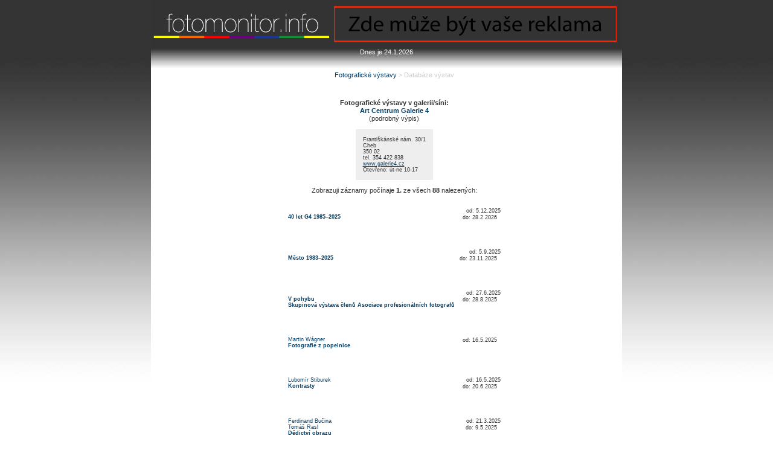

--- FILE ---
content_type: text/html
request_url: https://fotomonitor.archart.cz/vystavy/vyss.asp?ids=4046
body_size: 23503
content:


<!DOCTYPE html PUBLIC "-//W3C//DTD XHTML 1.0 Transitional//EN" "http://www.w3.org/TR/xhtml1/DTD/xhtml1-transitional.dtd">
<html xmlns="http://www.w3.org/1999/xhtml">
<head>
<!-- Global site tag (gtag.js) - Google Analytics -->
<script async src="https://www.googletagmanager.com/gtag/js?id=G-TXV7575N8G"></script>
<script>
  window.dataLayer = window.dataLayer || [];
  function gtag(){dataLayer.push(arguments);}
  gtag('js', new Date());

  gtag('config', 'G-TXV7575N8G');
</script>
<meta http-equiv="Content-Type" content="text/html; charset=utf-8" />
<title>Fotografické výstavy &gt; Databáze výstav</title>
 <style type="text/css">
 <!--
	 .norm, BODY, P, H1, H2, H3, TD {
		  font-family: Verdana, Arial, Helvetica, sans-serif;
		  font-size: 11px; }

	 .mensi { font-family: Verdana, Arial, Helvetica, sans-serif;
				 font-size: 11px;}
	 .mensi_odkaz {
	          color: #003e6a;
             font-family: Verdana, Arial, Helvetica, sans-serif;
				 font-size: 9px;}
	 .malinky {font-family: Verdana, Arial, Helvetica, sans-serif;
				 font-size: 9px;}
	 .malinky_odkaz {
	          color: #003e6a;
	          font-family: Verdana, Arial, Helvetica, sans-serif;
				 font-size: 9px;}

	 .vetsi { font-family: Verdana, Arial, Helvetica, sans-serif;
				 font-size: 11px;}
	 .podnadpis { font-family: Verdana, Arial, Helvetica, sans-serif;
				 font-weight: bold;
				 font-size: 11px;}
	 .nadpis {font-size: 11pt;
				 font-family: Verdana, Arial, Helvetica, sans-serif;
				 font-weight: bold;}
	.nadnadpis {font-size: 11px;
					 font-family: Verdana, Arial, Helvetica, sans-serif;
					 text-decoration: underline}

	 .odkaz { color: #003e6a;
	          font-family: Verdana, Arial, Helvetica, sans-serif;
				 font-size: 9px;	 
	           text-decoration: none}
	 .vyrazny { color: #003e6a;}
	 .pismeno {font-size: 11px;
				 font-family: Verdana, Arial, Helvetica, sans-serif;
				 font-weight: bolder;
				 color: #003e6a}
	 .dopr { text-align: center;
	 color: #000000;
	 			 font-family: Verdana, Arial, Helvetica, sans-serif;
	 			 font-size: 11px;}
/*	 //barva pruhu je #d3a018 (211,160,24)
	 //barva odkazu #003e6a (0,62,106)
	 //polovina cesty   #7D640F (125,100,15)*/

	 /*printer styles*/ 
@media print{
	.norm, .mensi, .malinky, .vetsi, .odkaz, a, a:link, a:visited, p{
		font-family: "Times New Roman", Garamond, serif;
		font-size: 12pt;
		text-decoration: none;
		line-height: 120%;
		color: black;
		background-color: #FFFFFF;
	}
}
 -->
</style>
<script><!--
	function wOpen(oLink){
		oWnd = window.open(oLink.href, 'wopen', 'width=800,height=600,scrollbars=1');
		oWnd.focus();
		return false;
	}
//--></script>

<style type="text/css">
<!--
@import url("../CSS/FM.css");
-->
</style>
</head>

  <body class="thrColAbsHdr" alink="#003E6A">
<script src="../scripts/equalcolumns.js" type="text/javascript"></script>
<div id="container">
<div id="header" lang="cs" class="textFMsidebar2">
	<h1>
    <div class="row">
	<div class="column">
    <a href="../default.asp"><img src="../images/logo.gif" alt="logo" width="300" height="57" border="0" /></a>
    <a href="mailto:sale@archart.cz"><img src="../images/sale.svg" alt="sale" width="468" height="60" border="0" title="Nabídky zasílejte administrátorovi tohoto webu."/></a>
	</h1>
<!-- end #header --></div>
<div id="header2" height="32px">
	<span class="textFMdatum">
	
	<center>Dnes je 24.1.2026</center>
	</span>
<!-- end #header2 --></div>
<div id="header3" height="32px">
<!-- end #header3 --></div>  
  <div id="mainContent" lang="cs">
    <div align="center"><span class="textFM styl2"><a href="index.asp">Fotografické výstavy</a> &gt; Databáze výstav</span><br />
      <br />
    </div>  
  
<table border="0" width="380" align="center">
  <tr>
        <td>
			     
		 <p class="mensi" align="center"><b>
			 Fotografické výstavy v galerii/síni: <br> <span class="vyrazny"> 
    <b>Art Centrum Galerie 4 </b> </span>
		 </b><br><span class="norm">(podrobný výpis)</span></p>  	
  <table cols="2" border="0" cellpadding="10" align="center" bgcolor="#eeeeee">
	 <tr><td class="malinky" valign="top">
			Františkánské nám. 30/1 
    <br>  Cheb 
    <br>  350 02 
    <br>  tel. 354 422 838 
		        <br><u><a href=http://www.galerie4.cz target=_blank>www.galerie4.cz</a></u>
		    
    <br>  Otevřeno: út-ne 10-17 
	  </td></tr>
  </table>   
		<p class="mensi" align="center">
		Zobrazuji záznamy počínaje <b>1.</b> ze všech <b>88</b> nalezených:</p>   
  <table cols="2" border="0" cellspacing="10" width="100%">
	 <tr><td class="malinky" colspan="2" valign="top">   
			  <A HREF="vyaa.asp?ida=0" class="odkaz">      </A>
			  <A HREF="vyaa.asp?ida=0" class="odkaz">      </A>
			  <A HREF="vyaa.asp?ida=0" class="odkaz">      </A>	  
			<a href="vyvv.asp?nazev=40+let+G4+1985%E2%80%932025" class="odkaz">   
    <br><b>40 let G4 1985–2025 </b>      </a>      

		</td><td class="malinky" valign="top" align="right">
			od: 5.12.2025 <br>do: 28.2.2026 &nbsp;   
			<font class="mensi">
			<br>
		</td></tr><tr><td class="malinky" colspan="2" valign="top">
			<i></i>
	  </td></tr>
  </table>   
     <br>   
  <table cols="2" border="0" cellspacing="10" width="100%">
	 <tr><td class="malinky" colspan="2" valign="top">   
			  <A HREF="vyaa.asp?ida=0" class="odkaz">      </A>
			  <A HREF="vyaa.asp?ida=0" class="odkaz">      </A>
			  <A HREF="vyaa.asp?ida=0" class="odkaz">      </A>	  
			<a href="vyvv.asp?nazev=M%C4%9Bsto+1983%E2%80%932025" class="odkaz">   
    <br><b>Město 1983–2025 </b>      </a>      

		</td><td class="malinky" valign="top" align="right">
			od: 5.9.2025 <br>do: 23.11.2025 &nbsp;   
			<font class="mensi">
			<br>
		</td></tr><tr><td class="malinky" colspan="2" valign="top">
			<i></i>
	  </td></tr>
  </table>   
     <br>   
  <table cols="2" border="0" cellspacing="10" width="100%">
	 <tr><td class="malinky" colspan="2" valign="top">   
			  <A HREF="vyaa.asp?ida=0" class="odkaz">      </A>
			  <A HREF="vyaa.asp?ida=0" class="odkaz">      </A>
			  <A HREF="vyaa.asp?ida=0" class="odkaz">      </A>	  
			<a href="vyvv.asp?nazev=V+pohybu%3Cbr%3ESkupinov%C3%A1+v%C3%BDstava+%C4%8Dlen%C5%AF+Asociace+profesion%C3%A1ln%C3%ADch+fotograf%C5%AF" class="odkaz">   
    <br><b>V pohybu<br>Skupinová výstava členů Asociace profesionálních fotografů </b>      </a>      

		</td><td class="malinky" valign="top" align="right">
			od: 27.6.2025 <br>do: 28.8.2025 &nbsp;   
			<font class="mensi">
			<br>
		</td></tr><tr><td class="malinky" colspan="2" valign="top">
			<i></i>
	  </td></tr>
  </table>   
     <br>   
  <table cols="2" border="0" cellspacing="10" width="100%">
	 <tr><td class="malinky" colspan="2" valign="top">   
			  <A HREF="vyaa.asp?ida=795" class="odkaz">   Martin Wágner    </A>
			  <A HREF="vyaa.asp?ida=0" class="odkaz">      </A>
			  <A HREF="vyaa.asp?ida=0" class="odkaz">      </A>	  
			<a href="vyvv.asp?nazev=Fotografie+z+popelnice" class="odkaz">   
    <br><b>Fotografie z popelnice </b>      </a>      

		</td><td class="malinky" valign="top" align="right">
			od: 16.5.2025 &nbsp;   
			<font class="mensi">
			<br>
		</td></tr><tr><td class="malinky" colspan="2" valign="top">
			<i></i>
	  </td></tr>
  </table>   
     <br>   
  <table cols="2" border="0" cellspacing="10" width="100%">
	 <tr><td class="malinky" colspan="2" valign="top">   
			  <A HREF="vyaa.asp?ida=3780" class="odkaz">   Lubomír Stiburek    </A>
			  <A HREF="vyaa.asp?ida=0" class="odkaz">      </A>
			  <A HREF="vyaa.asp?ida=0" class="odkaz">      </A>	  
			<a href="vyvv.asp?nazev=Kontrasty" class="odkaz">   
    <br><b>Kontrasty </b>      </a>      

		</td><td class="malinky" valign="top" align="right">
			od: 16.5.2025 <br>do: 20.6.2025 &nbsp;   
			<font class="mensi">
			<br>
		</td></tr><tr><td class="malinky" colspan="2" valign="top">
			<i></i>
	  </td></tr>
  </table>   
     <br>   
  <table cols="2" border="0" cellspacing="10" width="100%">
	 <tr><td class="malinky" colspan="2" valign="top">   
			  <A HREF="vyaa.asp?ida=1952" class="odkaz">   Ferdinand Bučina    </A>
			  <A HREF="vyaa.asp?ida=2307" class="odkaz">   
    <br>  Tomáš Rasl    </A>
			  <A HREF="vyaa.asp?ida=0" class="odkaz">      </A>	  
			<a href="vyvv.asp?nazev=D%C4%9Bdictv%C3%AD+obrazu" class="odkaz">   
    <br><b>Dědictví obrazu </b>      </a>      

		</td><td class="malinky" valign="top" align="right">
			od: 21.3.2025 <br>do: 9.5.2025 &nbsp;   
			<font class="mensi">
			<br>
		</td></tr><tr><td class="malinky" colspan="2" valign="top">
			<i></i>
	  </td></tr>
  </table>   
     <br>   
  <table cols="2" border="0" cellspacing="10" width="100%">
	 <tr><td class="malinky" colspan="2" valign="top">   
			  <A HREF="vyaa.asp?ida=1270" class="odkaz">   Miro Švolík    </A>
			  <A HREF="vyaa.asp?ida=0" class="odkaz">      </A>
			  <A HREF="vyaa.asp?ida=0" class="odkaz">      </A>	  
			<a href="vyvv.asp?nazev=101+fotografi%C3%AD+%281975%E2%80%932025%29" class="odkaz">   
    <br><b>101 fotografií (1975–2025) </b>      </a>      

		</td><td class="malinky" valign="top" align="right">
			od: 7.2.2025 <br>do: 13.3.2025 &nbsp;   
			<font class="mensi">
			<br>
		</td></tr><tr><td class="malinky" colspan="2" valign="top">
			<i></i>
	  </td></tr>
  </table>   
     <br>   
  <table cols="2" border="0" cellspacing="10" width="100%">
	 <tr><td class="malinky" colspan="2" valign="top">   
			  <A HREF="vyaa.asp?ida=3629" class="odkaz">   Thomas Brenner    </A>
			  <A HREF="vyaa.asp?ida=0" class="odkaz">      </A>
			  <A HREF="vyaa.asp?ida=0" class="odkaz">      </A>	  
			<a href="vyvv.asp?nazev=Inscenovan%C3%A1+fotografie" class="odkaz">   
    <br><b>Inscenovaná fotografie </b>      </a>      

		</td><td class="malinky" valign="top" align="right">
			od: 22.11.2024 <br>do: 30.1.2025 &nbsp;   
			<font class="mensi">
			<br>
		</td></tr><tr><td class="malinky" colspan="2" valign="top">
			<i></i>
	  </td></tr>
  </table>   
     <br>   
  <table cols="2" border="0" cellspacing="10" width="100%">
	 <tr><td class="malinky" colspan="2" valign="top">   
			  <A HREF="vyaa.asp?ida=632" class="odkaz">   Rudolf Jung    </A>
			  <A HREF="vyaa.asp?ida=0" class="odkaz">      </A>
			  <A HREF="vyaa.asp?ida=0" class="odkaz">      </A>	  
			<a href="vyvv.asp?nazev=Ohl%C3%A9dnut%C3%AD" class="odkaz">   
    <br><b>Ohlédnutí </b>      </a>      

		</td><td class="malinky" valign="top" align="right">
			od: 6.9.2024 <br>do: 15.11.2024 &nbsp;   
			<font class="mensi">
			<br>
		</td></tr><tr><td class="malinky" colspan="2" valign="top">
			<i></i>
	  </td></tr>
  </table>   
     <br>   
  <table cols="2" border="0" cellspacing="10" width="100%">
	 <tr><td class="malinky" colspan="2" valign="top">   
			  <A HREF="vyaa.asp?ida=162" class="odkaz">   Bořivoj Hořínek    </A>
			  <A HREF="vyaa.asp?ida=0" class="odkaz">      </A>
			  <A HREF="vyaa.asp?ida=0" class="odkaz">      </A>	  
			<a href="vyvv.asp?nazev=Fotograf+na+ostrov%C4%9B" class="odkaz">   
    <br><b>Fotograf na ostrově </b>      </a>      

		</td><td class="malinky" valign="top" align="right">
			od: 28.6.2024 <br>do: 30.8.2024 &nbsp;   
			<font class="mensi">
			<br>
		</td></tr><tr><td class="malinky" colspan="2" valign="top">
			<i></i>
	  </td></tr>
  </table>   
     <br>   
  <table cols="2" border="0" cellspacing="10" width="100%">
	 <tr><td class="malinky" colspan="2" valign="top">   
			  <A HREF="vyaa.asp?ida=9464" class="odkaz">   Sabine Bungertová    </A>
			  <A HREF="vyaa.asp?ida=9465" class="odkaz">   
    <br>  Stefan Dolfen    </A>
			  <A HREF="vyaa.asp?ida=0" class="odkaz">      </A>	  
			<a href="vyvv.asp?nazev=%C4%8Cern%C3%AD+kovbojov%C3%A9" class="odkaz">   
    <br><b>Černí kovbojové </b>      </a>      

		</td><td class="malinky" valign="top" align="right">
			od: 26.4.2024 <br>do: 21.6.2024 &nbsp;   
			<font class="mensi">
			<br>
		</td></tr><tr><td class="malinky" colspan="2" valign="top">
			<i></i>
	  </td></tr>
  </table>   
     <br>   
  <table cols="2" border="0" cellspacing="10" width="100%">
	 <tr><td class="malinky" colspan="2" valign="top">   
			  <A HREF="vyaa.asp?ida=1675" class="odkaz">   Zbyněk Illek    </A>
			  <A HREF="vyaa.asp?ida=0" class="odkaz">      </A>
			  <A HREF="vyaa.asp?ida=0" class="odkaz">      </A>	  
			<a href="vyvv.asp?nazev=7x10%3Cbr%3EV%C3%BDstava+k+jubileu+galeristy%2C+fotografa+a+pedagoga" class="odkaz">   
    <br><b>7x10<br>Výstava k jubileu galeristy, fotografa a pedagoga </b>      </a>      

		</td><td class="malinky" valign="top" align="right">
			od: 15.3.2024 <br>do: 21.4.2024 &nbsp;   
			<font class="mensi">
			<br>
		</td></tr><tr><td class="malinky" colspan="2" valign="top">
			<i></i>
	  </td></tr>
  </table>   
     <br>   
  <table cols="2" border="0" cellspacing="10" width="100%">
	 <tr><td class="malinky" colspan="2" valign="top">   
			  <A HREF="vyaa.asp?ida=102" class="odkaz">   Dana Kyndrová    </A>
			  <A HREF="vyaa.asp?ida=0" class="odkaz">      </A>
			  <A HREF="vyaa.asp?ida=0" class="odkaz">      </A>	  
			<a href="vyvv.asp?nazev=Normalizace+%E2%80%93+Listopad+89+%E2%80%93+Odchod+vojsk" class="odkaz">   
    <br><b>Normalizace – Listopad 89 – Odchod vojsk </b>      </a>      

		</td><td class="malinky" valign="top" align="right">
			od: 19.1.2024 <br>do: 8.3.2024 &nbsp;   
			<font class="mensi">
			<br>
		</td></tr><tr><td class="malinky" colspan="2" valign="top">
			<i></i>
	  </td></tr>
  </table>   
     <br>   
  <table cols="2" border="0" cellspacing="10" width="100%">
	 <tr><td class="malinky" colspan="2" valign="top">   
			  <A HREF="vyaa.asp?ida=502" class="odkaz">   Jan Schýbal    </A>
			  <A HREF="vyaa.asp?ida=0" class="odkaz">      </A>
			  <A HREF="vyaa.asp?ida=0" class="odkaz">      </A>	  
			<a href="vyvv.asp?nazev=Bez+iluze" class="odkaz">   
    <br><b>Bez iluze </b>      </a>      

		</td><td class="malinky" valign="top" align="right">
			od: 3.11.2023 <br>do: 19.1.2024 &nbsp;   
			<font class="mensi">
			<br>
		</td></tr><tr><td class="malinky" colspan="2" valign="top">
			<i></i>
	  </td></tr>
  </table>   
     <br>   
  <table cols="2" border="0" cellspacing="10" width="100%">
	 <tr><td class="malinky" colspan="2" valign="top">   
			  <A HREF="vyaa.asp?ida=0" class="odkaz">      </A>
			  <A HREF="vyaa.asp?ida=0" class="odkaz">      </A>
			  <A HREF="vyaa.asp?ida=0" class="odkaz">      </A>	  
			<a href="vyvv.asp?nazev=Sv%C4%9Btlo+Bretan%C4%9B" class="odkaz">   
    <br><b>Světlo Bretaně </b>      </a>      

		</td><td class="malinky" valign="top" align="right">
			od: 1.9.2023 <br>do: 20.10.2023 &nbsp;   
			<font class="mensi">
			<br>
		</td></tr><tr><td class="malinky" colspan="2" valign="top">
			<i></i>
	  </td></tr>
  </table>   
     <br>   
  <table cols="2" border="0" cellspacing="10" width="100%">
	 <tr><td class="malinky" colspan="2" valign="top">   
			  <A HREF="vyaa.asp?ida=0" class="odkaz">      </A>
			  <A HREF="vyaa.asp?ida=0" class="odkaz">      </A>
			  <A HREF="vyaa.asp?ida=0" class="odkaz">      </A>	  
			<a href="vyvv.asp?nazev=Magie+m%C3%ADsta%3Cbr%3EV%C3%BDstavn%C3%AD+projekt+Asociace+profesion%C3%A1ln%C3%ADch+fotograf%C5%AF" class="odkaz">   
    <br><b>Magie místa<br>Výstavní projekt Asociace profesionálních fotografů </b>      </a>      

		</td><td class="malinky" valign="top" align="right">
			od: 21.4.2023 <br>do: 31.5.2023 &nbsp;   
			<font class="mensi">
			<br>
		</td></tr><tr><td class="malinky" colspan="2" valign="top">
			<i></i>
	  </td></tr>
  </table>   
     <br>   
  <table cols="2" border="0" cellspacing="10" width="100%">
	 <tr><td class="malinky" colspan="2" valign="top">   
			  <A HREF="vyaa.asp?ida=0" class="odkaz">      </A>
			  <A HREF="vyaa.asp?ida=0" class="odkaz">      </A>
			  <A HREF="vyaa.asp?ida=0" class="odkaz">      </A>	  
			<a href="vyvv.asp?nazev=Bojuj%C3%AD+i+za+n%C3%A1s%3Cbr%3EFotografie+%C4%8Dlen%C5%AF+Ukrajinsk%C3%A9+asociace+profesion%C3%A1ln%C3%ADch+fotograf%C5%AF" class="odkaz">   
    <br><b>Bojují i za nás<br>Fotografie členů Ukrajinské asociace profesionálních fotografů </b>      </a>      

		</td><td class="malinky" valign="top" align="right">
			od: 17.2.2023 <br>do: 16.4.2023 &nbsp;   
			<font class="mensi">
			<br>
		</td></tr><tr><td class="malinky" colspan="2" valign="top">
			<i></i>
	  </td></tr>
  </table>   
     <br>   
  <table cols="2" border="0" cellspacing="10" width="100%">
	 <tr><td class="malinky" colspan="2" valign="top">   
			  <A HREF="vyaa.asp?ida=0" class="odkaz">      </A>
			  <A HREF="vyaa.asp?ida=0" class="odkaz">      </A>
			  <A HREF="vyaa.asp?ida=0" class="odkaz">      </A>	  
			<a href="vyvv.asp?nazev=G4+%E2%80%93+V%C3%BDro%C4%8Dn%C3%AD+zpr%C3%A1va%2C+1985%E2%80%932022" class="odkaz">   
    <br><b>G4 – Výroční zpráva, 1985–2022 </b>      </a>      

		</td><td class="malinky" valign="top" align="right">
			od: 2.12.2022 <br>do: 9.2.2023 &nbsp;   
			<font class="mensi">
			<br>
		</td></tr><tr><td class="malinky" colspan="2" valign="top">
			<i></i>
	  </td></tr>
  </table>   
     <br>   
  <table cols="2" border="0" cellspacing="10" width="100%">
	 <tr><td class="malinky" colspan="2" valign="top">   
			  <A HREF="vyaa.asp?ida=58" class="odkaz">   Vladimír Birgus    </A>
			  <A HREF="vyaa.asp?ida=461" class="odkaz">   
    <br>  Václav Podestát    </A>
			  <A HREF="vyaa.asp?ida=0" class="odkaz">      </A>	  
			<a href="vyvv.asp?nazev=Dvojexpozice" class="odkaz">   
    <br><b>Dvojexpozice </b>      </a>      

		</td><td class="malinky" valign="top" align="right">
			od: 30.9.2022 <br>do: 24.11.2022 &nbsp;   
			<font class="mensi">
			<br>
		</td></tr><tr><td class="malinky" colspan="2" valign="top">
			<i></i>
	  </td></tr>
  </table>   
     <br>   
  <table cols="2" border="0" cellspacing="10" width="100%">
	 <tr><td class="malinky" colspan="2" valign="top">   
			  <A HREF="vyaa.asp?ida=765" class="odkaz">   Rudo Prekop    </A>
			  <A HREF="vyaa.asp?ida=0" class="odkaz">      </A>
			  <A HREF="vyaa.asp?ida=0" class="odkaz">      </A>	  
			<a href="vyvv.asp?nazev=Portr%C3%A9ty+undergroundu" class="odkaz">   
    <br><b>Portréty undergroundu </b>      </a>      

		</td><td class="malinky" valign="top" align="right">
			od: 29.7.2022 <br>do: 23.9.2022 &nbsp;   
			<font class="mensi">
			<br>
		</td></tr><tr><td class="malinky" colspan="2" valign="top">
			<i></i>
	  </td></tr>
  </table>   
     <br>   
			<p align="center">
				<a HREF="vyss.asp?ids=4046&amp;d=21" class="mensi_odkaz">
				zobrazit  dalších 20 záznamů?</a>
		  </p>
					<?xml version="1.0" encoding="windows-1250"?>
<table align="center">
  <tr>
     <td align="center" class="malinky">
       <span style="text-decoration: underline">Aktuální výstavy</span>
<br>
		</td>
	</tr>

  <tr>
	 <td align="center" class="malinky">
     stručný výpis podle autora: <br>
       &nbsp;	
			   <a class="malinky_odkaz" href="vya.asp?a=A">A</a>	
				|
				<a class="malinky_odkaz" href="vya.asp?a=B">B</a>	
				|
				<a class="malinky_odkaz" href="vya.asp?a=C">C</a>	
				|
				<a class="malinky_odkaz" href="vya.asp?a=D">D</a>	
				|
				<a class="malinky_odkaz" href="vya.asp?a=K">K</a>	
				|
				<a class="malinky_odkaz" href="vya.asp?a=N">N</a>	
				|
				<a class="malinky_odkaz" href="vya.asp?a=P">P</a>	
				|
				<a class="malinky_odkaz" href="vya.asp?a=R">R</a>	
				|
				<a class="malinky_odkaz" href="vya.asp?a=S">S</a>	
				|
				<a class="malinky_odkaz" href="vya.asp?a=%C5%A0">Š</a>	
				|
				<a class="malinky_odkaz" href="vya.asp?a=T">T</a>	
				|
				<a class="malinky_odkaz" href="vya.asp?a=V">V</a>	
				|
				<a class="malinky_odkaz" href="vya.asp?a=W">W</a>	
     </td>
  </tr>
  <tr>
     <td align="center" class="malinky">
       <br>
	    stručný výpis podle města: <br>
      &nbsp;	
			   <a class="malinky_odkaz" href="vym.asp?m=Brno">Brno</a>	
				|
				<a class="malinky_odkaz" href="vym.asp?m=%C4%8Cel%C3%A1kovice">Čelákovice</a>	
				|
				<a class="malinky_odkaz" href="vym.asp?m=%C4%8Cesk%C3%A9+Bud%C4%9Bjovice">České Budějovice</a>	
				|
				<a class="malinky_odkaz" href="vym.asp?m=Hradec+Kr%C3%A1lov%C3%A9">Hradec Králové</a>	
				|
				<a class="malinky_odkaz" href="vym.asp?m=Cheb">Cheb</a>	
				|
				<a class="malinky_odkaz" href="vym.asp?m=Jihlava">Jihlava</a>	
				|
				<a class="malinky_odkaz" href="vym.asp?m=Karlovy+Vary">Karlovy Vary</a>	
				|
				<a class="malinky_odkaz" href="vym.asp?m=Kladno">Kladno</a>	
				|
				<a class="malinky_odkaz" href="vym.asp?m=Kutn%C3%A1+Hora">Kutná Hora</a>	
				|
				<a class="malinky_odkaz" href="vym.asp?m=Ostrava">Ostrava</a>	
				|
				<a class="malinky_odkaz" href="vym.asp?m=Pardubice">Pardubice</a>	
				|
				<a class="malinky_odkaz" href="vym.asp?m=Praha+1">Praha 1</a>	
				|
				<a class="malinky_odkaz" href="vym.asp?m=Praha+2">Praha 2</a>	
				|
				<a class="malinky_odkaz" href="vym.asp?m=Praha+5">Praha 5</a>	
				|
				<a class="malinky_odkaz" href="vym.asp?m=Praha+6">Praha 6</a>	
				|
				<a class="malinky_odkaz" href="vym.asp?m=Praha+7">Praha 7</a>	
				|
				<a class="malinky_odkaz" href="vym.asp?m=Praha+8">Praha 8</a>	
				|
				<a class="malinky_odkaz" href="vym.asp?m=Terez%C3%ADn">Terezín</a>	
				|
				<a class="malinky_odkaz" href="vym.asp?m=T%C5%99eb%C3%AD%C4%8D">Třebíč</a>	
				|
				<a class="malinky_odkaz" href="vym.asp?m=Turnov">Turnov</a>	
     </td>
  </tr>
  <tr>
    <td align="center" class="malinky">

    <a href="vyp.asp"> Fotografické výstavy v celé Praze </a><br>

  </tr>
  <tr>
	 <td align="center" class="malinky">
     <br>
		 stručný výpis podle názvu výstavy: <br>
     &nbsp;	
			   <a class="malinky_odkaz" href="vyv.asp?v=+"> </a>	
				|
				<a class="malinky_odkaz" href="vyv.asp?v=4">4</a>	
				|
				<a class="malinky_odkaz" href="vyv.asp?v=B">B</a>	
				|
				<a class="malinky_odkaz" href="vyv.asp?v=F">F</a>	
				|
				<a class="malinky_odkaz" href="vyv.asp?v=J">J</a>	
				|
				<a class="malinky_odkaz" href="vyv.asp?v=K">K</a>	
				|
				<a class="malinky_odkaz" href="vyv.asp?v=L">L</a>	
				|
				<a class="malinky_odkaz" href="vyv.asp?v=N">N</a>	
				|
				<a class="malinky_odkaz" href="vyv.asp?v=O">O</a>	
				|
				<a class="malinky_odkaz" href="vyv.asp?v=P">P</a>	
				|
				<a class="malinky_odkaz" href="vyv.asp?v=R">R</a>	
				|
				<a class="malinky_odkaz" href="vyv.asp?v=S">S</a>	
				|
				<a class="malinky_odkaz" href="vyv.asp?v=T">T</a>	
				|
				<a class="malinky_odkaz" href="vyv.asp?v=V">V</a>	
     </td>
  </tr>
	<tr>
		<td align="center" class="malinky"><br><br>
			 Tento přehled byl aktualizován
			 23.1.2026 <br><br>
	  </td>
  </tr>
</table>
	 </td>
  </tr>
</table>
  <!-- end #mainContent --></div>
  <br>
<div id="footer" height="32px">
	<p align="center" class="text_footer">© 2008–2020 ArchArt</a></p>
<!-- end #footer --></div>
</body>

</html>
